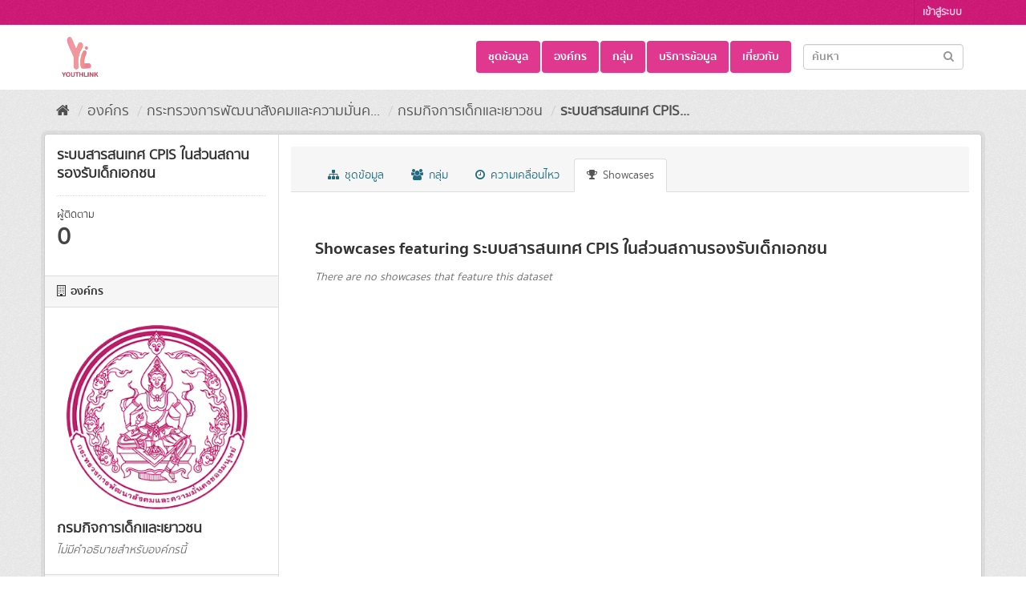

--- FILE ---
content_type: text/html; charset=utf-8
request_url: https://youthlink.gbdi.cloud/dataset/showcases/cpis
body_size: 6666
content:
<!DOCTYPE html>
<!--[if IE 9]> <html lang="th" class="ie9"> <![endif]-->
<!--[if gt IE 8]><!--> <html lang="th"> <!--<![endif]-->
  <head>
    <meta charset="utf-8" />
      <meta name="generator" content="ckan 2.9.2" />
      <meta name="viewport" content="width=device-width, initial-scale=1.0">
    <title>Showcases - ระบบสารสนเทศ CPIS ในส่วนสถานรองรับเด็กเอกชน - ชุดข้อมูล - ระบบบัญชีข้อมูลที่เกี่ยวข้องกับเด็ก</title>

    
    
    <link rel="shortcut icon" href="/uploads/admin/GBDi.png" />
    
    
        <link rel="alternate" type="text/n3" href="https://youthlink.gbdi.cloud/dataset/4711c16c-7f26-4f8c-9e56-a7a3d4a9ab91.n3"/>
        <link rel="alternate" type="text/ttl" href="https://youthlink.gbdi.cloud/dataset/4711c16c-7f26-4f8c-9e56-a7a3d4a9ab91.ttl"/>
        <link rel="alternate" type="application/rdf+xml" href="https://youthlink.gbdi.cloud/dataset/4711c16c-7f26-4f8c-9e56-a7a3d4a9ab91.xml"/>
        <link rel="alternate" type="application/ld+json" href="https://youthlink.gbdi.cloud/dataset/4711c16c-7f26-4f8c-9e56-a7a3d4a9ab91.jsonld"/>
    

  
    
      
      
      
      
    

    
    



  
  

    







    
      
      
    
  
  <meta property="og:title" content="ระบบสารสนเทศ CPIS ในส่วนสถานรองรับเด็กเอกชน - ระบบบัญชีข้อมูลที่เกี่ยวข้องกับเด็ก">
  <meta property="og:description" content="ระบบสารสนเทศ CPIS ในส่วนสถานรองรับเด็กเอกชน
harvested from Agency Catalog">


    
    <link href="/webassets/base/2a878c98_fuchsia.css" rel="stylesheet"/>
<link href="/webassets/ckanext-harvest/c95a0af2_harvest_css.css" rel="stylesheet"/>
<link href="/webassets/ckanext-thai-gdc/0a8df9ad_thai_gdc.css" rel="stylesheet"/>
<link href="/webassets/ckanext-thai-gdc/7814c68f_thai_gdc_fuchsia.css" rel="stylesheet"/>
    
  </head>

  
  <body data-site-root="https://youthlink.gbdi.cloud/" data-locale-root="https://youthlink.gbdi.cloud/" >

    
    <div class="sr-only sr-only-focusable"><a href="#content">Skip to content</a></div>
  

  
     
<div class="account-masthead">
  <div class="container">
     
    <nav class="account not-authed" aria-label="Account">
      <ul class="list-unstyled">
        
<li><a href="/user/login">เข้าสู่ระบบ</a></li>

      </ul>
    </nav>
     
  </div>
</div>

<header class="navbar navbar-static-top masthead">
    
  <div class="container">
    <div class="navbar-right">
      <button data-target="#main-navigation-toggle" data-toggle="collapse" class="navbar-toggle collapsed" type="button" aria-label="expand or collapse" aria-expanded="false">
        <span class="sr-only">Toggle navigation</span>
        <span class="fa fa-bars"></span>
      </button>
    </div>
    <hgroup class="header-image navbar-left">
       
      <a class="logo" href="/"><img src="/uploads/admin/2025-03-19-090033.997931youthlinklogo.png" alt="ระบบบัญชีข้อมูลที่เกี่ยวข้องกับเด็ก" title="ระบบบัญชีข้อมูลที่เกี่ยวข้องกับเด็ก" /></a>
       
    </hgroup>

    <div class="collapse navbar-collapse" id="main-navigation-toggle">
      
      <nav class="section navigation">
        <ul class="nav nav-pills">
            
  <li><a href="/dataset/">ชุดข้อมูล</a></li><li><a href="/organization/">องค์กร</a></li><li><a href="/group/">กลุ่ม</a></li><li><a href="/showcase">บริการข้อมูล</a></li><li><a href="/about">เกี่ยวกับ</a></li>

        </ul>
      </nav>
       
      <form class="section site-search simple-input" action="/dataset/" method="get">
        <div class="field">
          <label for="field-sitewide-search">ค้นหาชุดข้อมูล</label>
          <input id="field-sitewide-search" type="text" class="form-control" name="q" placeholder="ค้นหา" aria-label="Search datasets"/>
          <button class="btn-search" type="submit" aria-label="Submit"><i class="fa fa-search"></i></button>
        </div>
      </form>
      
    </div>
  </div>
</header>

  
    <div class="main">
      <div id="content" class="container">
        
          
            <div class="flash-messages">
              
                
              
            </div>
          

          
            <div class="toolbar" role="navigation" aria-label="Breadcrumb">
              
                
                  <ol class="breadcrumb">
                    
<li class="home"><a href="/" aria-label="หน้าหลัก"><i class="fa fa-home"></i><span> หน้าหลัก</span></a></li>
                    
    
        
        
            
            <li><a href="/organization/">องค์กร</a></li>
            
            
                <li><a href="/organization/msoc">กระทรวงการพัฒนาสังคมและความมั่นค...</a></li>
            
            <li><a href="/organization/dcy">กรมกิจการเด็กและเยาวชน</a></li>
        
        <li class="active"><a href="/dataset/cpis">ระบบสารสนเทศ CPIS...</a></li>
    


                  </ol>
                
              
            </div>
          

          <div class="row wrapper">
            
            
            

            
              <aside class="secondary col-sm-3">
                
                

  

  
    

  
    <section class="module module-narrow">
      <div class="module context-info">
        <div class="module-content">
          
            
              <h1 class="heading">ระบบสารสนเทศ CPIS ในส่วนสถานรองรับเด็กเอกชน</h1>
            
            
              
              <div class="nums">
                <dl>
                  <dt>ผู้ติดตาม</dt>
                  <dd data-module="followers-counter" data-module-id="4711c16c-7f26-4f8c-9e56-a7a3d4a9ab91" data-module-num_followers="0"><span>0</span></dd>
                </dl>
              </div>
            
            
              
                <div class="follow_button">
                  
                </div>
              
            
          
        </div>
      </div>
    </section>
  

  

  
    
      
      




  
  <div class="module module-narrow module-shallow context-info">
    
      <h2 class="module-heading"><i class="fa fa-building-o"></i> องค์กร</h2>
    
    <section class="module-content">
      
      
        <div class="image">
          <a href="/organization/dcy">
            <img src="https://youthlink.gbdi.cloud/uploads/group/dcy.jpg" width="200" alt="dcy" />
          </a>
        </div>
      
      
    <h1 class="heading">
        
            กรมกิจการเด็กและเยาวชน
        
        
    </h1>

      
    
      
        <p class="empty">ไม่มีคำอธิบายสำหรับองค์กรนี้</p>
      
      
    

      
      
    </section>
  </div>
  
    
  

  
    

  <section class="module module-narrow social">
    
      <h2 class="module-heading"><i class="fa fa-share-square-o"></i> สังคม</h2>
    
    
      <ul class="nav nav-simple">
        <li class="nav-item"><a href="https://twitter.com/share?url=https://youthlink.gbdi.cloud/dataset/showcases/cpis" target="_blank"><i class="fa fa-twitter-square"></i> Twitter</a></li>
        <li class="nav-item"><a href="https://www.facebook.com/sharer.php?u=https://youthlink.gbdi.cloud/dataset/showcases/cpis" target="_blank"><i class="fa fa-facebook-square"></i> Facebook</a></li>
      </ul>
    
  </section>

  

  



              </aside>
            

            
              <div class="primary col-sm-9 col-xs-12" role="main">
                
                
                  <article class="module">
                    
                      <header class="module-content page-header">
                        
                        <ul class="nav nav-tabs">
                          
  
  <li><a href="/dataset/cpis"><i class="fa fa-sitemap"></i> ชุดข้อมูล</a></li>
  <li><a href="/dataset/groups/cpis"><i class="fa fa-users"></i> กลุ่ม</a></li>
  <li><a href="/dataset/activity/cpis"><i class="fa fa-clock-o"></i> ความเคลื่อนไหว</a></li>

  <li class="active"><a href="/dataset/showcases/cpis"><i class="fa fa-trophy"></i> Showcases</a></li>

                        </ul>
                      </header>
                    
                    <div class="module-content">
                      
                      
    

    <h2>Showcases featuring ระบบสารสนเทศ CPIS ในส่วนสถานรองรับเด็กเอกชน</h2>
    
        
            <p class="empty">There are no showcases that feature this dataset</p>
        
    

                    </div>
                  </article>
                
              </div>
            
          </div>
        
      </div>
    </div>
  
    <footer class="site-footer">
    <div class="container" style="padding-left: 0px;">
      
      <div class="blockFooter">
          
           <div class="bgFooterTop">
                <div class="container">
                    <div class="row">
                        <div class="col-md-7 col-sm-7 col-xs-12">
                            <div class="row">
                                <div class="col-md-12 col-sm-12 col-xs-12">
                                    <table>
                                        <tr>
                                            <td style="vertical-align:top"><i class="fa fa-map-marker iconFooter" aria-hidden="true"></i></td>
                                            <td style="vertical-align:top"><p>เลขที่ 234/432 ซอยลาดพร้าว 12 ถนนลาดพร้าว แขวงจอมพล เขตจตุจักร กรุงเทพมหานคร 10900</p></td>
                                        </tr>
                                    </table>
                                </div>

                                <div class="col-md-12 col-sm-12 col-xs-12 mt-1">
                                    <table>
                                        <tr>
                                            <td style="vertical-align:top"><i class="fa fa-phone iconFooter" aria-hidden="true"></i></td>
                                            <td style="vertical-align:top"><p><strong>0 2480 8833</strong>
ext. 9529, 9578</p></td>
                                        </tr>
                                    </table>
                                </div>
                                <div class="col-md-12 col-sm-12 col-xs-12 mt-1">
                                    <table>
                                        <tr>
                                            <td style="vertical-align:top"><i class="fa fa-envelope iconFooter" aria-hidden="true"></i></td>
                                            <td style="vertical-align:top"><p><a href="https://bdi.or.th/" target="_blank" rel="nofollow">https://bdi.or.th/</a></p></td>
                                        </tr>
                                    </table>
                                </div>
                            </div>
                        </div>

                        <div class="col-md-5 col-sm-5 col-xs-12">
                            <div class="row">
                                
                                <div class="col-md-12 col-sm-12 col-xs-12 text-right">
                                    <span>
                                        จำนวนผู้เข้าชม <span class="totalVisitor">874618<!-- at 2026-01-22 --></span>
                                    </span>
                                </div>
                                    <div class="col-md-12 col-sm-12 col-xs-12 text-right mt-1">
                                        <p><strong><a href="https://bdi.or.th/" target="_blank" rel="nofollow">https://bdi.or.th/</a></strong></p>
                                    </div>
                                
                                
                                    
<form class="form-inline form-select lang-select" action="/util/redirect" data-module="select-switch" method="POST">
  <label for="field-lang-select">ภาษา</label>
  <select id="field-lang-select" name="url" data-module="autocomplete" data-module-dropdown-class="lang-dropdown" data-module-container-class="lang-container">
    
      <option value="/en/dataset/showcases/cpis" >
        English
      </option>
    
      <option value="/pt_BR/dataset/showcases/cpis" >
        português (Brasil)
      </option>
    
      <option value="/ja/dataset/showcases/cpis" >
        日本語
      </option>
    
      <option value="/it/dataset/showcases/cpis" >
        italiano
      </option>
    
      <option value="/cs_CZ/dataset/showcases/cpis" >
        čeština (Česko)
      </option>
    
      <option value="/ca/dataset/showcases/cpis" >
        català
      </option>
    
      <option value="/es/dataset/showcases/cpis" >
        español
      </option>
    
      <option value="/fr/dataset/showcases/cpis" >
        français
      </option>
    
      <option value="/el/dataset/showcases/cpis" >
        Ελληνικά
      </option>
    
      <option value="/sv/dataset/showcases/cpis" >
        svenska
      </option>
    
      <option value="/sr/dataset/showcases/cpis" >
        српски
      </option>
    
      <option value="/no/dataset/showcases/cpis" >
        norsk bokmål (Norge)
      </option>
    
      <option value="/sk/dataset/showcases/cpis" >
        slovenčina
      </option>
    
      <option value="/fi/dataset/showcases/cpis" >
        suomi
      </option>
    
      <option value="/ru/dataset/showcases/cpis" >
        русский
      </option>
    
      <option value="/de/dataset/showcases/cpis" >
        Deutsch
      </option>
    
      <option value="/pl/dataset/showcases/cpis" >
        polski
      </option>
    
      <option value="/nl/dataset/showcases/cpis" >
        Nederlands
      </option>
    
      <option value="/bg/dataset/showcases/cpis" >
        български
      </option>
    
      <option value="/ko_KR/dataset/showcases/cpis" >
        한국어 (대한민국)
      </option>
    
      <option value="/hu/dataset/showcases/cpis" >
        magyar
      </option>
    
      <option value="/sl/dataset/showcases/cpis" >
        slovenščina
      </option>
    
      <option value="/lv/dataset/showcases/cpis" >
        latviešu
      </option>
    
      <option value="/en_AU/dataset/showcases/cpis" >
        English (Australia)
      </option>
    
      <option value="/uk/dataset/showcases/cpis" >
        українська
      </option>
    
      <option value="/ar/dataset/showcases/cpis" >
        العربية
      </option>
    
      <option value="/ro/dataset/showcases/cpis" >
        română
      </option>
    
      <option value="/gl/dataset/showcases/cpis" >
        galego
      </option>
    
      <option value="/da_DK/dataset/showcases/cpis" >
        dansk (Danmark)
      </option>
    
      <option value="/is/dataset/showcases/cpis" >
        íslenska
      </option>
    
      <option value="/uk_UA/dataset/showcases/cpis" >
        українська (Україна)
      </option>
    
      <option value="/sr_Latn/dataset/showcases/cpis" >
        srpski (latinica)
      </option>
    
      <option value="/th/dataset/showcases/cpis" selected="selected">
        ไทย
      </option>
    
      <option value="/sq/dataset/showcases/cpis" >
        shqip
      </option>
    
      <option value="/ne/dataset/showcases/cpis" >
        नेपाली
      </option>
    
      <option value="/es_AR/dataset/showcases/cpis" >
        español (Argentina)
      </option>
    
      <option value="/tl/dataset/showcases/cpis" >
        Filipino (Pilipinas)
      </option>
    
      <option value="/pt_PT/dataset/showcases/cpis" >
        português (Portugal)
      </option>
    
      <option value="/mk/dataset/showcases/cpis" >
        македонски
      </option>
    
      <option value="/tr/dataset/showcases/cpis" >
        Türkçe
      </option>
    
      <option value="/he/dataset/showcases/cpis" >
        עברית
      </option>
    
      <option value="/am/dataset/showcases/cpis" >
        አማርኛ
      </option>
    
      <option value="/mn_MN/dataset/showcases/cpis" >
        монгол (Монгол)
      </option>
    
      <option value="/hr/dataset/showcases/cpis" >
        hrvatski
      </option>
    
      <option value="/eu/dataset/showcases/cpis" >
        euskara
      </option>
    
      <option value="/km/dataset/showcases/cpis" >
        ខ្មែរ
      </option>
    
      <option value="/id/dataset/showcases/cpis" >
        Indonesia
      </option>
    
      <option value="/lt/dataset/showcases/cpis" >
        lietuvių
      </option>
    
      <option value="/zh_TW/dataset/showcases/cpis" >
        中文 (繁體, 台灣)
      </option>
    
      <option value="/fa_IR/dataset/showcases/cpis" >
        فارسی (ایران)
      </option>
    
      <option value="/zh_CN/dataset/showcases/cpis" >
        中文 (简体, 中国)
      </option>
    
      <option value="/vi/dataset/showcases/cpis" >
        Tiếng Việt
      </option>
    
  </select>
  <button class="btn btn-default js-hide" type="submit">ไป</button>
</form>
                                
                                <div class="col-md-12 col-sm-12 col-xs-12" style="display: flex;justify-content: space-between;padding-left: 0px;margin-top: 10px;">
                                    <span><span style="font-weight: bold;vertical-align: bottom;margin-right: 5px;color:rgba(255,255,255,0.85);">Powered by:</span><a class="hide-text ckan-footer-logo" href="http://ckan.org" target="_blank" style="padding-right: 5px;"><img src="/base/images/ckan-logo-footer.png"></a>
                                        <a href="https://gitlab.nectec.or.th/opend/installing-ckan/-/blob/master/README.md" target="_blank"><img src="/base/images/logo-opend.png" style="width: 50px;opacity: 0.8;"></a>
                                        <br/>
                                        <span style="font-weight: bold;vertical-align: bottom;margin-right: 5px;color:rgba(255,255,255,0.85);line-height: 2;">สนับสนุนระบบ Thai-GDC โดย สำนักงานสถิติแห่งชาติ</span>
                                    </span>
                                <span>
                                    <small style="vertical-align: sub;">รุ่นโปรแกรม: 1.4.0</small><br/>
                                    <small style="vertical-align: sub;line-height: 2.6;">วันที่: 2021-08-23</small>
                                </span>
                                </div>
                                
                            </div>
                        </div>
                    </div>
                </div>
            </div>
          
      </div>
      
    </div>
  
    
      
    
  </footer>
  
  
  
  
  
    
  
  
    

  
      
  
    

      
          <script type="application/ld+json">
           {
    "@context": {
        "rdf": "http://www.w3.org/1999/02/22-rdf-syntax-ns#",
        "rdfs": "http://www.w3.org/2000/01/rdf-schema#",
        "schema": "http://schema.org/",
        "xsd": "http://www.w3.org/2001/XMLSchema#"
    },
    "@graph": [
        {
            "@id": "https://youthlink.gbdi.cloud/dataset/4711c16c-7f26-4f8c-9e56-a7a3d4a9ab91",
            "@type": "schema:Dataset",
            "schema:dateModified": "2023-07-30T17:48:31.382761",
            "schema:datePublished": "2023-07-27T16:50:21.568840",
            "schema:description": "\u0e23\u0e30\u0e1a\u0e1a\u0e2a\u0e32\u0e23\u0e2a\u0e19\u0e40\u0e17\u0e28 CPIS \u0e43\u0e19\u0e2a\u0e48\u0e27\u0e19\u0e2a\u0e16\u0e32\u0e19\u0e23\u0e2d\u0e07\u0e23\u0e31\u0e1a\u0e40\u0e14\u0e47\u0e01\u0e40\u0e2d\u0e01\u0e0a\u0e19\n\nharvested from [Agency Catalog](https://dcy.gdcatalog.go.th//dataset/cpis)",
            "schema:distribution": {
                "@id": "https://youthlink.gbdi.cloud/dataset/4711c16c-7f26-4f8c-9e56-a7a3d4a9ab91/resource/7f430e2c-ed4e-4665-8222-e63457390d8a"
            },
            "schema:includedInDataCatalog": {
                "@id": "_:N7907d5c894cf42f79fa27ba9e2343632"
            },
            "schema:keywords": [
                "harvest",
                "\u0e2a\u0e16\u0e32\u0e19\u0e23\u0e31\u0e1a\u0e40\u0e25\u0e35\u0e49\u0e22\u0e07\u0e40\u0e14\u0e47\u0e01"
            ],
            "schema:license": "Open Data Common",
            "schema:name": "\u0e23\u0e30\u0e1a\u0e1a\u0e2a\u0e32\u0e23\u0e2a\u0e19\u0e40\u0e17\u0e28 CPIS \u0e43\u0e19\u0e2a\u0e48\u0e27\u0e19\u0e2a\u0e16\u0e32\u0e19\u0e23\u0e2d\u0e07\u0e23\u0e31\u0e1a\u0e40\u0e14\u0e47\u0e01\u0e40\u0e2d\u0e01\u0e0a\u0e19",
            "schema:publisher": {
                "@id": "https://youthlink.gbdi.cloud/organization/f66e3d5e-cb2d-490c-b049-2f373803302f"
            },
            "schema:url": "https://youthlink.gbdi.cloud/dataset/cpis"
        },
        {
            "@id": "_:N7907d5c894cf42f79fa27ba9e2343632",
            "@type": "schema:DataCatalog",
            "schema:description": "",
            "schema:name": "\u0e23\u0e30\u0e1a\u0e1a\u0e1a\u0e31\u0e0d\u0e0a\u0e35\u0e02\u0e49\u0e2d\u0e21\u0e39\u0e25\u0e17\u0e35\u0e48\u0e40\u0e01\u0e35\u0e48\u0e22\u0e27\u0e02\u0e49\u0e2d\u0e07\u0e01\u0e31\u0e1a\u0e40\u0e14\u0e47\u0e01",
            "schema:url": "https://youthlink.gbdi.cloud"
        },
        {
            "@id": "_:N0ac0ddb6ac6149f6972d2456bd4a0330",
            "@type": "schema:ContactPoint",
            "schema:contactType": "customer service",
            "schema:email": "dcy_user_04@dcy.go.th",
            "schema:name": " \u0e01\u0e2d\u0e07\u0e2a\u0e48\u0e07\u0e40\u0e2a\u0e23\u0e34\u0e21\u0e01\u0e32\u0e23\u0e1e\u0e31\u0e12\u0e19\u0e32\u0e41\u0e25\u0e30\u0e2a\u0e27\u0e31\u0e2a\u0e14\u0e34\u0e01\u0e32\u0e23\u0e40\u0e14\u0e47\u0e01 \u0e40\u0e22\u0e32\u0e27\u0e0a\u0e19 \u0e41\u0e25\u0e30\u0e04\u0e23\u0e2d\u0e1a\u0e04\u0e23\u0e31\u0e27",
            "schema:url": "https://youthlink.gbdi.cloud"
        },
        {
            "@id": "https://youthlink.gbdi.cloud/dataset/4711c16c-7f26-4f8c-9e56-a7a3d4a9ab91/resource/7f430e2c-ed4e-4665-8222-e63457390d8a",
            "@type": "schema:DataDownload",
            "schema:encodingFormat": "HTML Database",
            "schema:name": "\u0e40\u0e27\u0e47\u0e1a\u0e44\u0e0b\u0e15\u0e4c\u0e23\u0e30\u0e1a\u0e1a\u0e2a\u0e32\u0e23\u0e2a\u0e19\u0e40\u0e17\u0e28\u0e2a\u0e16\u0e32\u0e19\u0e23\u0e2d\u0e07\u0e23\u0e31\u0e1a\u0e40\u0e14\u0e47\u0e01\u0e40\u0e2d\u0e01\u0e0a\u0e19",
            "schema:url": "https://cpis.dcy.go.th/dcy-service/"
        },
        {
            "@id": "https://youthlink.gbdi.cloud/organization/f66e3d5e-cb2d-490c-b049-2f373803302f",
            "@type": "schema:Organization",
            "schema:contactPoint": {
                "@id": "_:N0ac0ddb6ac6149f6972d2456bd4a0330"
            },
            "schema:name": "\u0e01\u0e23\u0e21\u0e01\u0e34\u0e08\u0e01\u0e32\u0e23\u0e40\u0e14\u0e47\u0e01\u0e41\u0e25\u0e30\u0e40\u0e22\u0e32\u0e27\u0e0a\u0e19"
        }
    ]
}
          </script>
      
  


    
    
    <link href="/webassets/vendor/f3b8236b_select2.css" rel="stylesheet"/>
<link href="/webassets/vendor/0b01aef1_font-awesome.css" rel="stylesheet"/>
    <script src="/webassets/vendor/d8ae4bed_jquery.js" type="text/javascript"></script>
<script src="/webassets/vendor/ab26884f_vendor.js" type="text/javascript"></script>
<script src="/webassets/vendor/580fa18d_bootstrap.js" type="text/javascript"></script>
<script src="/webassets/base/5f5a82bb_main.js" type="text/javascript"></script>
<script src="/webassets/base/acf3e552_ckan.js" type="text/javascript"></script>
<script src="/webassets/base/8b1261f5_tracking.js" type="text/javascript"></script>
  </body>
</html>